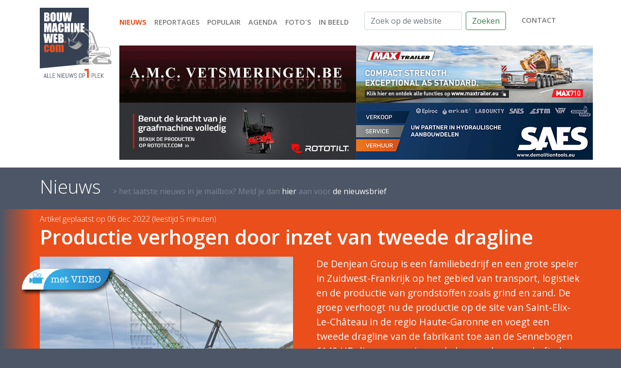

--- FILE ---
content_type: text/html; charset=utf-8
request_url: https://bouwmachineweb.com/nieuws/803/productie-verhogen-door-inzet-van-tweede-dragline
body_size: 7486
content:
<!doctype html>
<html lang="nl">
<head>
    <meta charset="utf-8">
    <meta name="viewport" content="width=device-width, initial-scale=1, shrink-to-fit=no">
    <title>Productie verhogen door inzet van tweede dragline : BouwmachineWeb.com - alle nieuws op 1 plek</title>
    <meta name="description" content="De Denjean Group is een familiebedrijf en een grote speler in Zuidwest-Frankrijk op het gebied van transport, logistiek en de productie van grondstoffen zoals grind en zand. De groep verhoogt nu de productie op de site van Saint-Elix-Le-Château in de regio Haute-Garonne en voegt een tweede dragline van de fabrikant toe aan de Sennebogen 6140 HD die een paar jaar geleden werd aangeschaft: de 100-tons Sennebogen 6100 HD.">
    <meta name="keywords" content="">
    <link rel=”canonical” href=”https://bouwmachineweb.com/nieuws/803/productie-verhogen-door-inzet-van-tweede-dragline”>

    <link rel="icon" type="image/png" sizes="32x32" href="/_images/settings/21/32-bouwmachineweb.png?1614326391">
    <link rel="icon" type="image/png" sizes="16x16" href="/_images/settings/21/16-bouwmachineweb.png?1614326391">
    <link rel="shortcut icon" href="/_images/settings/21/bouwmachineweb.ico?1614326391">
    <link rel="manifest" href="/_images/settings/21/site.webmanifest?1614326391">
    <meta property="og:locale" content="nl_NL"/>
    <meta property="og:type" content="website"/>
    <meta property="og:title" content="Productie verhogen door inzet van tweede dragline : BouwmachineWeb.com - alle nieuws op 1 plek"/>
    <meta property="og:description"
          content="De Denjean Group is een familiebedrijf en een grote speler in Zuidwest-Frankrijk op het gebied van transport, logistiek en de productie van grondstoffen zoals grind en zand. De groep verhoogt nu de productie op de site van Saint-Elix-Le-Château in de regio Haute-Garonne en voegt een tweede dragline van de fabrikant toe aan de Sennebogen 6140 HD die een paar jaar geleden werd aangeschaft: de 100-tons Sennebogen 6100 HD."/>
    <meta property="og:site_name" content="BouwmachineWeb"/>
    <meta property="og:image" content="/_images/nieuws/803/l_2212050454331267.jpg"/>
    <meta property="og:url" content="https://bouwmachineweb.com/nieuws/803/productie-verhogen-door-inzet-van-tweede-dragline"/>
    <meta name="twitter:card" content="summary"/>
    <meta name="twitter:description"
          content="De Denjean Group is een familiebedrijf en een grote speler in Zuidwest-Frankrijk op het gebied van transport, logistiek en de productie van grondstoffen zoals grind en zand. De groep verhoogt nu de productie op de site van Saint-Elix-Le-Château in de regio Haute-Garonne en voegt een tweede dragline van de fabrikant toe aan de Sennebogen 6140 HD die een paar jaar geleden werd aangeschaft: de 100-tons Sennebogen 6100 HD."/>
    <meta name="twitter:title" content="Productie verhogen door inzet van tweede dragline : BouwmachineWeb.com - alle nieuws op 1 plek"/>
    <meta name="twitter:image" content="/_images/nieuws/803/l_2212050454331267.jpg"/>
    <meta name="twitter:creator" content=""/>
    <meta name="theme-color" content="#1c64f2"/>

    <script type="application/ld+json">
        {
            "@context": "http://schema.org",
            "@type": "Organization",
            "url": "https://bouwmachineweb.com",
            "logo": "/_images/nieuws/803/l_2212050454331267.jpg",
            "name": "BouwmachineWeb",
            "email": "info@bouwmachineweb.com",
            "telephone": "+31612967970",
            "contactPoint": {
                "@type": "ContactPoint",
                "telephone": "+31612967970",
                "email": "info@bouwmachineweb.com",
                "contactType": "customer support"
            },
            "address": {
                "@type": "PostalAddress",
                "addressLocality": "Geleen, Netherlands",
                "addressRegion": "LB",
                "postalCode": "6164 GC",
                "streetAddress": "Böblingenstraat 8"
            }
        }
    </script>

    <link rel="stylesheet" href="/_css/bootstrap.5.0.0-beta2.css">
    <link rel="stylesheet" href="https://cdn.jsdelivr.net/gh/fancyapps/fancybox@3.5.7/dist/jquery.fancybox.min.css"/>
        <link rel="stylesheet" href="/_css/main.css">
</head>
<body>
<header>
    <div class="container py-md-3 pt-3 pb-1 ">
        <div class="d-flex justify-content-between flex-column flex-md-column">
            <div class="d-flex justify-content-between justify-content-md-start flex-md-row flex-column mb-4 mb-md-0">
                <figure class="d-none d-md-block">
                    <a href="/" class="d-block">
                        <img src="/_img/bouwmachineweb-logo.svg" alt="BouwmachineWeb logo"
                             class="w-100 logo pb-1 pb-md-0">
                    </a>
                </figure>
                <div class="d-flex flex-grow-1 flex-column justify-content-between justify-content-md-start flex-md-column">
                    <div class="d-flex flex-grow-1 flex-row flex-md-column justify-content-between mb-4">
                        <figure class="d-md-none">
                            <a href="/" class="d-block">
                                <img src="/_img/bouwmachineweb-logo.svg" alt="BouwmachineWeb logo"
                                     class="w-100 logo pb-1 pb-md-0">
                            </a>
                        </figure>

                        <div class="d-flex flex-column w-100 align-items-end align-items-md-start justify-content-between">
                            <nav class="navbar navbar-expand-md navbar-light py-0 ps-md-2 pe-lg-0 justify-content-end justify-content-md-start align-items-start mt-2"
                                 id="nav">
                                <button class="navbar-toggler" type="button" data-bs-toggle="collapse"
                                        data-bs-target="#navbarmain" aria-controls="navbarmain" aria-expanded="false"
                                        aria-label="Toggle navigation" style="align-self: end">
                                    <span class="navbar-toggler-icon"></span>
                                </button>
                                <div class="collapse navbar-collapse mb-4 mb-md-0 flex-column flex-md-row justify-content-between"
                                     id="navbarmain">
                                    <ul class="navbar-nav flex-column flex-md-row text-end text-md-start mt-2 mt-md-0 me-4">
                                                                                                                                    <li class="nav-item active">
                                                    <a class="nav-link" aria-current="page"                                                       href="/nieuws"
                                                       style="white-space: nowrap">Nieuws</a>
                                                </li>
                                                                                                                                                                                <li class="nav-item">
                                                    <a class="nav-link"                                                        href="/reportages"
                                                       style="white-space: nowrap">Reportages</a>
                                                </li>
                                                                                                                                                                                <li class="nav-item">
                                                    <a class="nav-link"                                                        href="/populair"
                                                       style="white-space: nowrap">Populair</a>
                                                </li>
                                                                                                                                                                                <li class="nav-item">
                                                    <a class="nav-link"                                                        href="/agenda"
                                                       style="white-space: nowrap">Agenda</a>
                                                </li>
                                                                                                                                                                                <li class="nav-item">
                                                    <a class="nav-link"                                                        href="/media"
                                                       style="white-space: nowrap">Foto's</a>
                                                </li>
                                                                                                                                                                                <li class="nav-item">
                                                    <a class="nav-link"                                                        href="/in-beeld"
                                                       style="white-space: nowrap">In beeld</a>
                                                </li>
                                                                                                                        </ul>
                                    <div class="d-none d-md-flex justify-content-between mb-2">
                                        <form class="d-flex flex-grow-1" method="get" action="/zoeken">
                                            <input class="form-control me-2" type="search"
                                                   placeholder="Zoek op de website"
                                                   aria-label="Zoek op de website" name="s" value="">
                                            <button class="btn btn-outline-success" type="submit">Zoeken</button>
                                        </form>
                                        <nav class="navbar navbar-light p-0 ms-4">
                                            <ul class="navbar-nav">
                                                <li class="nav-item">
                                                    <a href="/contact" class="nav-link">contact</a>
                                                </li>
                                            </ul>
                                        </nav>
                                    </div>
                                    <form class="d-flex d-md-none mt-4" method="get" action="/zoeken">
                                        <input class="form-control me-2" type="search" placeholder="Zoek op de website"
                                               aria-label="Zoek op de website" name="s" value="">
                                        <button class="btn btn-outline-success" type="submit">Zoeken</button>
                                    </form>
                                </div>
                            </nav>

                        </div>
                    </div>
                    <div class="ms-lg-3 d-flex flex-lg-column flex-column gap-1">
                        <div class="d-flex gap-1">
                            <div class="cycle-slideshow" data-cycle-slides="> div" data-cycle-timeout="10000" data-cycle-pause-on-hover="true" data-cycle-log="false">
                    <div>
            <a href="/klant/13/amc" target="_blank" rel="noopener noreferrer nofollow"  onclick="trackOutboundLink('https://www.facebook.com/automatischeblussystemen.be/?locale=nl_NL');" >                <img src="/_images/klanten/13/top/org_2103270623466555.gif" alt="AMC" class="img-fluid img-lg-normal">
            </a>        </div>
                            <div>
            <a href="/klant/12/eurosteel" target="_blank" rel="noopener noreferrer nofollow"  onclick="trackOutboundLink('https://www.eurosteel.nl');" >                <img src="/_images/klanten/12/top/org_2412102116375068.gif" alt="Eurosteel" class="img-fluid img-lg-normal">
            </a>        </div>
            </div>                            <div class="cycle-slideshow" data-cycle-slides="> div" data-cycle-timeout="10000" data-cycle-pause-on-hover="true" data-cycle-log="false">
                    <div>
            <a href="/klant/49/faymonville" target="_blank" rel="noopener noreferrer nofollow"  onclick="trackOutboundLink('https://www.maxtrailer.eu');" >                <img src="/_images/klanten/49/top/org_2512022020347079.jpg" alt="Faymonville" class="img-fluid img-lg-normal">
            </a>        </div>
                            <div>
            <a href="/klant/7/steelwrist" target="_blank" rel="noopener noreferrer nofollow"  onclick="trackOutboundLink('https://steelwrist.com/nl/waarom-een-steelwrist-tiltrotator/?setlang');" >                <img src="/_images/klanten/7/top/org_2404161744477137.gif" alt="Steelwrist" class="img-fluid img-lg-normal">
            </a>        </div>
            </div>                        </div>
                        <div class="d-flex gap-1">
                            <div class="cycle-slideshow" data-cycle-slides="> div" data-cycle-timeout="10000" data-cycle-pause-on-hover="true" data-cycle-log="false">
                    <div>
            <a href="/klant/32/rototilt" target="_blank" rel="noopener noreferrer nofollow"  onclick="trackOutboundLink('https://www.rototilt.com/nl-nl/producten/?utm_source=magasin&utm_medium=ad&utm_campaign=BV');" >                <img src="/_images/klanten/32/top/org_2505031556382263.gif" alt="Rototilt" class="img-fluid img-lg-normal">
            </a>        </div>
                            <div>
            <a href="/klant/9/engcon" target="_blank" rel="noopener noreferrer nofollow"  onclick="trackOutboundLink('https://engcon.com/nl_nl.html');" >                <img src="/_images/klanten/9/top/org_2301111930504927.gif" alt="Engcon" class="img-fluid img-lg-normal">
            </a>        </div>
            </div>                            <div class="cycle-slideshow" data-cycle-slides="> div" data-cycle-timeout="10000" data-cycle-pause-on-hover="true" data-cycle-log="false">
                    <div>
            <a href="/klant/44/saes" target="_blank" rel="noopener noreferrer nofollow"  onclick="trackOutboundLink('https://www.saes.nl');" >                <img src="/_images/klanten/44/top/org_2501121859249101.gif" alt="Saes" class="img-fluid img-lg-normal">
            </a>        </div>
                            <div>
            <a href="/klant/31/gp-equipment" target="_blank" rel="noopener noreferrer nofollow"  onclick="trackOutboundLink('https://gp-equipment.com/?source=bmw&utm=corporateGPEM');" >                <img src="/_images/klanten/31/top/org_2601170652013442.gif" alt="GP Equipment" class="img-fluid img-lg-normal">
            </a>        </div>
            </div>                        </div>
                    </div>
                </div>
            </div>
        </div>
    </div>
</header>


<main>
    <div class="container">
        <header class="d-flex flex-column flex-md-row align-items-md-end pt-1 pb-2 pt-md-3 pb-md-4">
            <h1 class="m-0">Nieuws</h1>
            <a href="/nieuwsbrief" class="d-none d-md-block text-decoration-none ms-md-4">&gt het laatste nieuws in je mailbox? Meld je dan <span>hier</span> aan voor <span>de nieuwsbrief</span></a>        </header>
    </div>
    <section class="balk detail bg-nieuws">
        <div class="container pt-2 newsitem">
            <div>
                <time>Artikel geplaatst op 06 dec 2022 (leestijd 5 minuten)</time>
                <h2 class="newsitem--header" id="newsitem--header">Productie verhogen door inzet van tweede dragline</h2>
            </div>
            <div class="row position-relative">
                <div class="col-md-6 position-relative">
                    <div class="mb-4 w-100 pe-md-4">
                        <figure>
                                                        <span class="video"></span>                            <img src="/_images/nieuws/803/l_2212050454331267.jpg" alt="Productie verhogen door inzet van tweede dragline" class="newsitem--image img-fluid" loading="lazy">
                        </figure>
                    </div>
                </div>
                <div class="col-md-6 newsitem--shortdata text-bigger">
                    <p>De Denjean Group is een familiebedrijf en een grote speler in Zuidwest-Frankrijk op het gebied van transport, logistiek en de productie van grondstoffen zoals grind en zand. De groep verhoogt nu de productie op de site van Saint-Elix-Le-Château in de regio Haute-Garonne en voegt een tweede dragline van de fabrikant toe aan de Sennebogen 6140 HD die een paar jaar geleden werd aangeschaft: de 100-tons Sennebogen 6100 HD.</p>
                </div>
            </div>
        </div>
    </section>
    <div class="container">
        <div class="row">
            <div class="col-md-9">
                <div id="newsitem--data" class="newsitem--data">
                    <div id="newsitem--spacer"></div>
                    <div class="row">
                        
            <div class="d-md-none py-2 text-center w-100">
        <a href="/klant/13/amc" target="_blank" rel="noopener noreferrer nofollow"  onclick="trackOutboundLink('https://www.facebook.com/automatischeblussystemen.be/?locale=nl_NL');">            <img src="/_images/klanten/13/balk/org_2103270623467094.gif" alt="AMC" class="img-fluid img-md-normal">
            </a>    </div>
                            <div class="col-md-9 mb-5">
                            <p>Drie jaar geleden koos Denjean Granulats voor de Sennebogen 6140HD met een hijsvermogen van 140 ton om de werking van zijn fabriek in Saverdun in de Ari&egrave;ge te verzekeren. Het Franse bedrijf heeft nu opnieuw zijn vertrouwen in het merk Sennebogen getoond en heeft met de aankoop van de 6100 HD gekozen voor een andere duty cycle kraan van de fabrikant. <strong><a href="https://sygmat.extranet-gv.fr" target="_blank">Sygmat</a></strong>, de exclusieve verkoop- en servicepartner van Sennebogen in Frankrijk, heeft enkele weken geleden de 100 tonner afgeleverd en direct in gebruik genomen. Uitgerust met een draglinebak met een capaciteit van 3,4 kuub stelt de nieuwe draadkraan nu de grindproductie veilig voor de <a href="http://groupe-denjean.fr" target="_blank"><strong>Denjean-Groep</strong></a> in Saint-Elix-Le-Ch&acirc;teau.</p>

<h4><strong>Optimale transporteerbaarheid en korte opbouwtijden</strong></h4>

<p>Met het volledig uitgeschoven rupsonderwagen heeft de 6100 HD een totale breedte van bijna 5 meter en biedt daarmee een uitstekende stabiliteit. Voor transport de breedte van de telescoop Breng de onderwagen van de Starlifter eenvoudig terug tot minder dan 3,5 meter. Het transportgewicht kan ook worden teruggebracht tot minder dan 41 ton door de rupsen extra te demonteren. Dankzij het innovatieve zelfoprichtende systeem van de dragline kan de machine zichzelf ter plaatse opzetten zonder dat er een extra hulpkraan nodig is. Dit geldt zowel voor de rupsen als voor de achterballast, die de 6100 HD zelf kan oppakken en neerzetten. De technische teams ter plaatse hebben de 100 tons draadkraan en de dragline-bak van het Franse bedrijf <a href="https://www.iev-verdun.fr" target="_blank"><strong>IEV</strong></a> in de kortst mogelijke tijd gemonteerd. Daarna volgde een uitgebreide veiligheidsgerelateerde inbedrijfstelling.</p>

<h4><strong>Milieuvriendelijke verhoging van de productieoutput</strong></h4>

<p>Met de twee 275 kN vrije val lieren van de krachtige draadkraan kan de, van extra tanden voorziene, draglinebak met een inhoud van 3,4 kuub optimaal worden bediend en kunnen de ontgrindswerkzaamheden ter plaatse permanent worden gegarandeerd. Bovendien is de nieuwe Sennebogen duty cycle kraan 6100 HD zo gedimensioneerd dat de effici&euml;ntie van de productie zelfs verhoogd kan worden. De kabelgeleider zorgt ervoor dat de kabel op een ideale en voorzichtige manier wordt geleid, zodat een langdurige, veilige en geco&ouml;rdineerde besturing van de draadkraan en de dragline-bak gegarandeerd is. Ondertussen vermindert een milieuvriendelijke motor die voldoet aan de nieuwste Europese Stage 5-emissievoorschriften de uitstoot ter plaatse.</p>

<p>Kraanmachinist Jean-Pierre Cruzel en Daniel Piovesan, operations manager bij Denjean Granulats, bevestigen binnenkort dat de duty cycle rupskraan de verwachte prestaties met vlag en wimpel zal vervullen: &quot;<em>De cyclustijden komen overeen met onze doelen en de machine kan soepel en nauwkeurig worden bestuurd. Dankzij de vrije val lieren dringt de sleepbak goed in de grond en is het vulniveau uitstekend.</em>&rdquo;</p>

<p><strong>Importeur voor Belgi&euml;: <a href="http://www.vanhaut.be" target="_blank">Van Haut</a><br />
Importeur voor Nederland: <a href="http://www.vdheuvelwerkendam.nl" target="_blank">Van den Heuvel Cranes &amp; Services</a></strong></p>

<p>&nbsp;</p>

<h4><strong>Voor meer informatie: <a href="http://www.sennebogen.com" target="_blank">Sennebogen</a></strong></h4>

<p>&nbsp;</p>

<p style="text-align: center;"><iframe allow="accelerometer; autoplay; clipboard-write; encrypted-media; gyroscope; picture-in-picture" allowfullscreen="" frameborder="0" height="315" src="https://www.youtube.com/embed/aRDQSwIk0lI" title="YouTube video player" width="560"></iframe></p>

                        </div>
                                                    <aside class="col-md-3 order-md-last">
                                <div class="row">
                                    
            <div class="d-md-none py-2 text-center w-100">
        <a href="/klant/49/faymonville" target="_blank" rel="noopener noreferrer nofollow"  onclick="trackOutboundLink('https://www.maxtrailer.eu');">            <img src="/_images/klanten/49/balk/org_2512020604384975.jpg" alt="Faymonville" class="img-fluid img-md-normal">
            </a>    </div>
                                                                                <a href="/_upload/news/_fotos/803/6100E HD-1.jpg" data-fancybox="gallery" class="col-6 col-md-12  d-block text-decoration-none" data-caption="6100E HD">
                                            <figure class="mb-4">
                                                <div class="ratio ratio-3x2">
                                                    <img src="/_upload/news/_fotos/803/500/6100E HD-1.jpg" class="img-fluid" style="object-fit: cover" alt="6100E HD" loading="lazy">
                                                </div>
                                                <figcaption>6100E HD</figcaption>
                                            </figure>
                                        </a>
                                                                                                                    <a href="/_upload/news/_fotos/803/6100E HD-2.jpg" data-fancybox="gallery" class="col-6 col-md-12  d-block text-decoration-none" data-caption="6100E HD">
                                            <figure class="mb-4">
                                                <div class="ratio ratio-3x2">
                                                    <img src="/_upload/news/_fotos/803/500/6100E HD-2.jpg" class="img-fluid" style="object-fit: cover" alt="6100E HD" loading="lazy">
                                                </div>
                                                <figcaption>6100E HD</figcaption>
                                            </figure>
                                        </a>
                                                                                                                    <a href="/_upload/news/_fotos/803/6100E HD-3.jpg" data-fancybox="gallery" class="col-6 col-md-12  d-block text-decoration-none" data-caption="6100E HD">
                                            <figure class="mb-4">
                                                <div class="ratio ratio-3x2">
                                                    <img src="/_upload/news/_fotos/803/500/6100E HD-3.jpg" class="img-fluid" style="object-fit: cover" alt="6100E HD" loading="lazy">
                                                </div>
                                                <figcaption>6100E HD</figcaption>
                                            </figure>
                                        </a>
                                                                                                            </div>
                            </aside>
                                            </div>
                </div>
            </div>
            <aside class="col-md-3 border-md-start blokken">
                <div class="ms-md-4">
                    <h1 class="mt-2 mb-3">Nieuws</h1>
                    <div class="row">
                                                    <div class="col-6 col-md-12 mb-3 position-relative">
                                <a href="/nieuws/1985/michelin-introduceert-nieuwe-wielladerband-voor-zware-omstandigheden" class="blok">
    <figure class="ratio ratio-3x2 klein">
                        <img src="/_images/nieuws/1985/l2_2601300534534803.jpg" class="img-fluid" alt="Michelin introduceert nieuwe wielladerband voor zware omstandigheden" loading="lazy">
    </figure>
    <h3>Michelin introduceert nieuwe wielladerband voor zware omstandigheden</h3>
</a>                            </div>
                                                                                <div class="col-6 col-md-12 mb-3 position-relative">
                                <a href="/nieuws/1984/daf-breidt-aanbod-elektrische-trucks-verder-uit-met-6x4-en-8x4" class="blok">
    <figure class="ratio ratio-3x2 klein">
                        <img src="/_images/nieuws/1984/l2_2601282036448096.jpg" class="img-fluid" alt="DAF breidt aanbod elektrische trucks verder uit met 6x4 en 8x4" loading="lazy">
    </figure>
    <h3>DAF breidt aanbod elektrische trucks verder uit met 6x4 en 8x4</h3>
</a>                            </div>
                                                                                <div class="col-6 col-md-12 mb-3 position-relative">
                                <a href="/nieuws/1983/wederom-komatsu-50-tonner-voor-abeko" class="blok">
    <figure class="ratio ratio-3x2 klein">
                        <img src="/_images/nieuws/1983/l2_2601281917328907.jpg" class="img-fluid" alt="Wederom Komatsu 50 tonner voor ABEKO" loading="lazy">
    </figure>
    <h3>Wederom Komatsu 50 tonner voor ABEKO</h3>
</a>                            </div>
                                                                                <div class="col-6 col-md-12 mb-3 position-relative">
                                <a href="/nieuws/1982/nieuwe-type-band-geeft-2-ton-meer-laadvermogen" class="blok">
    <figure class="ratio ratio-3x2 klein">
                        <img src="/_images/nieuws/1982/l2_2601280521311466.jpg" class="img-fluid" alt="Nieuwe type band geeft 2 ton meer laadvermogen" loading="lazy">
    </figure>
    <h3>Nieuwe type band geeft 2 ton meer laadvermogen</h3>
</a>                            </div>
                            
            <div class="d-md-none py-2 text-center w-100">
        <a href="/klant/14/hitachi" target="_blank" rel="noopener noreferrer nofollow"  onclick="trackOutboundLink('https://www.hitachicm.nl/premium-rental/');">            <img src="/_images/klanten/14/balk/org_2308292101305916.gif" alt="Hitachi" class="img-fluid img-md-normal">
            </a>    </div>
                                                        <div class="col-6 col-md-12 mb-3 position-relative">
                                <a href="/nieuws/1981/kleine-krachtpatser-staat-zijn-mannetje" class="blok">
    <figure class="ratio ratio-3x2 klein">
                        <img src="/_images/nieuws/1981/l2_2601270528329037.jpg" class="img-fluid" alt="Kleine krachtpatser staat zijn mannetje" loading="lazy">
    </figure>
    <h3>Kleine krachtpatser staat zijn mannetje</h3>
</a>                            </div>
                                                                        </div>
                </div>
            </aside>
        </div>
    </div>
</main>


<footer>
    <div class="container text-center text-md-start">
        <div class="px-4 px-md-0">
            <div class="row d-flex justify-content-md-end mb-3 mb-md-5">
                <div class="col-md-8">
                    <div class="row position-relative">
                        <div class="col-12 col-md-6 footercontent mb-4 mb-md-0">
                            <h2>Navigatie</h2>

<p><a href="/nieuws">Bekijk onze nieuwsberichten</a><br />
<a href="/reportages">Reportages</a><br />
<a href="/populair">Al onze populaire berichten</a><br />
<a href="/agenda">Agenda</a><br />
<a href="https://bouwmachineweb.com/media" target="_blank">Foto&#39;s</a></p>


                            <div class="d-flex flex-md-row flex-row justify-content-end justify-content-md-start me-4 me-lg-0 align-items-center social pb-md-1 ">
                                <a href="https://youtube.com/bouwmachineweb" class="extern"
                                                                rel="noopener" aria-label="Bouwmachineweb op Youtube">
                                        <img
                                                src="/_img/social/youtube_icon.svg" alt="Bouwmachineweb op Youtube"
                                                height="20"
                                                class="ms-2 ms-lg-0 me-lg-2"></a>                                <a href="https://www.linkedin.com/company/bouwmachineweb.com" class="extern"
                                                                 rel="noopener" aria-label="Bouwmachineweb op LinkedIn">
                                        <img
                                                src="/_img/social/linkedin.svg" alt="Bouwmachineweb op LinkedIn"
                                                height="20"
                                                class="ms-2 ms-lg-0 me-lg-2"></a>                                <a href="https://www.facebook.com/BouwmachineWebcom" class="extern"
                                                                 rel="noopener" aria-label="Bouwmachineweb op Facebook">
                                        <img
                                                src="/_img/social/facebook.svg" alt="Bouwmachineweb op Facebook"
                                                height="20"
                                                class="ms-2 ms-lg-0 me-lg-2"></a>                                <a href="https://www.instagram.com/bouwmachineweb/" class="extern"
                                                                  rel="noopener"
                                                                  aria-label="Bouwmachineweb op Instagram">
                                        <img src="/_img/social/insta.svg" alt="Bouwmachineweb op Instagram" height="20"
                                             class="ms-2 ms-lg-0 me-lg-2"></a>                                <a href="https://twitter.com/bouwmachineweb" class="extern"
                                                                rel="noopener" aria-label="Bouwmachineweb op Twitter">
                                        <img
                                                src="/_img/social/twitter.svg" alt="Bouwmachineweb op Twitter"
                                                height="20"
                                                class="ms-2 ms-lg-0 me-lg-2"></a>                            </div>
                        </div>
                        <div class="col-12 col-md-6 footercontent mb-4 mb-md-0">
                            <h2>Overige informatie</h2>

<p><a href="/over-ons">Over BouwmachineWeb</a><br />
<a href="/team">Ons enthousiaste team</a><br />
<a href="/contact">Wilt U ons&nbsp;attenderen op interessant nieuws?</a><br />
<a href="/adverteren">Wilt U&nbsp;ook adverteren?</a><br />
<a href="/contact">Hebt U&nbsp;vragen of opmerkingen?</a></p>

                        </div>
                                            </div>
                </div>
            </div>
            <div class="row position-relative">
                <div class="col-md-4 mb-4 mb-md-0">
                    <div class="pl-0 pl-md-4">
                        <h4>Design website</h4>

<p>Hans&nbsp;Lausen&nbsp;reclame ontwerp</p>

<h4>Realisatie&nbsp;website</h4>

<p><a href="https://schmeits.com/">Schmeits websolutions</a></p>

                    </div>
                </div>
                <div class="col-md-8">
                    <div class="pr-md-4">
                        <h4><strong>&copy; 2025&nbsp;by bouwmachineweb.com</strong></h4>

<p>This website and its content is copyright of bouwmachineweb.com -<br />
&copy; bouwmachineweb.com All rights reserved.</p>

<p>Any redistribution or reproduction of part or all of the contents in any form is prohibited. You may not, except with our express written permission, distribute or commercially exploit the content. Nor may you transmit it or store it in any other website or other form of electronic retrieval system.</p>

<h4><strong>Disclaimer</strong></h4>

<p>Bouwmachineweb.com provides accurate and up-to-date information to visitors to the website bouwmachineweb.com. Bouwmachineweb.com cannot guarantee that this information is accurate, complete and current. There can therefore, no rights are derived from the information on this website as well as from any advice per email or telephone or on pages of this website bouwmachineweb.com accepts no liability for damage as a result of inaccuracies and / or incompleteness in the information offered, not even if it is are distributed via the internet. Bouwmachineweb.com is not responsible for the content of the websites that appear as hyperlinks or other forms of references are listed on the bouwmachineweb.com website.</p>

                    </div>
                </div>
            </div>
        </div>
    </div>
</footer>



<script src="/_js/plugins.10.js"></script>
<script src="https://cdn.jsdelivr.net/gh/fancyapps/fancybox@3.5.7/dist/jquery.fancybox.min.js"></script>
<script src="/_js/main.10.js"></script>
<script async src="https://www.googletagmanager.com/gtag/js?id=UA-5835015-1"></script>
<script>
    window.dataLayer = window.dataLayer || [];
    function gtag() { dataLayer.push(arguments); }
    gtag('js', new Date());
    gtag('config', 'UA-5835015-1', { 'anonymize_ip': true } );

    var trackOutboundLink = function(url)
    {
        gtag( 'event', 'klik', {
            'event_category': 'uitgaand',
            'event_label': url,
            'transport_type': 'beacon',
            'event_callback': function()
            {
                let a= document.createElement('a');
                a.target= '_blank';
                a.href= url;
                a.click();
                //document.location = url;
            }
        } );
    };
</script>
</body>
</html>

--- FILE ---
content_type: image/svg+xml
request_url: https://bouwmachineweb.com/_img/social/insta.svg
body_size: 697
content:
<svg xmlns="http://www.w3.org/2000/svg" xmlns:xlink="http://www.w3.org/1999/xlink" viewBox="0 0 354.33 354.33"><defs><style>.cls-1{fill:url(#radial-gradient);}.cls-2{fill:#fff;}</style><radialGradient id="radial-gradient" cx="60.66" cy="277.74" fx="-161.63179095949513" fy="245.45431230595446" r="720.66" gradientTransform="matrix(0.65, -0.76, 0.61, 0.53, -149.71, 176.12)" gradientUnits="userSpaceOnUse"><stop offset="0" stop-color="#f2eb4e"/><stop offset="0.07" stop-color="#f2d754"/><stop offset="0.2" stop-color="#f0a364"/><stop offset="0.4" stop-color="#ef517d"/><stop offset="0.45" stop-color="#ee3a84"/><stop offset="0.54" stop-color="#c4408c"/><stop offset="0.7" stop-color="#814b98"/><stop offset="0.84" stop-color="#5053a1"/><stop offset="0.94" stop-color="#3257a6"/><stop offset="1" stop-color="#2759a8"/></radialGradient></defs><g id="Laag_2" data-name="Laag 2"><g id="Layer_1" data-name="Layer 1"><path class="cls-1" d="M354.33,293.78a60.54,60.54,0,0,1-60.55,60.55H60.55A60.54,60.54,0,0,1,0,293.78V60.55A60.54,60.54,0,0,1,60.55,0H293.78a60.54,60.54,0,0,1,60.55,60.55Z"/><path class="cls-2" d="M233.59,317.71H120.74a90.93,90.93,0,0,1-90.83-90.82V127.45a90.93,90.93,0,0,1,90.83-90.83H233.59a90.92,90.92,0,0,1,90.82,90.83v99.44A90.92,90.92,0,0,1,233.59,317.71ZM120.74,56.81A70.72,70.72,0,0,0,50.1,127.45v99.44a70.72,70.72,0,0,0,70.64,70.64H233.59a70.72,70.72,0,0,0,70.64-70.64V127.45a70.72,70.72,0,0,0-70.64-70.64Z"/><path class="cls-2" d="M177.17,258A80.85,80.85,0,1,1,258,177.17,80.94,80.94,0,0,1,177.17,258Zm0-141.52a60.67,60.67,0,1,0,60.66,60.67A60.73,60.73,0,0,0,177.17,116.5Z"/><path class="cls-2" d="M273.55,98.81A16.78,16.78,0,1,1,256.78,82,16.77,16.77,0,0,1,273.55,98.81Z"/></g></g></svg>